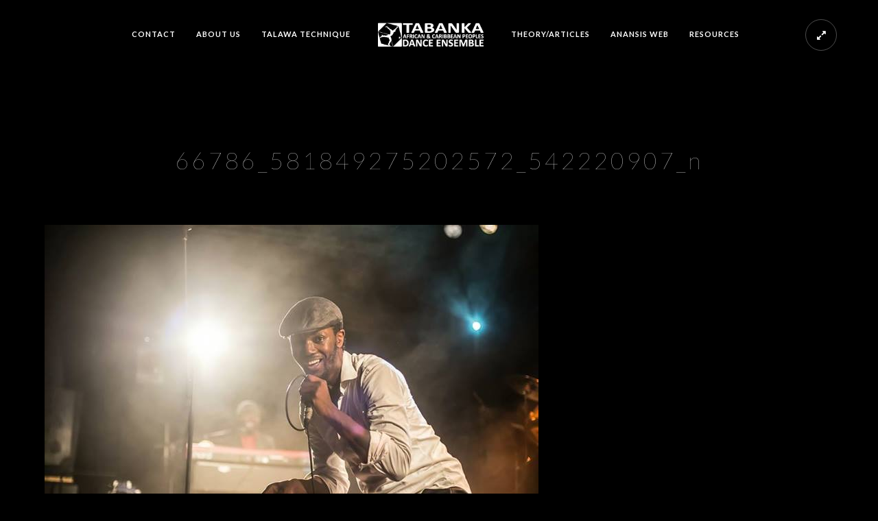

--- FILE ---
content_type: text/html; charset=UTF-8
request_url: https://tabankadance.com/baloji-the-wizard-of-congo/66786_581849275202572_542220907_n/
body_size: 13997
content:
<!doctype html>
<html lang="en-US">
<head>
	<meta http-equiv="Content-Type" content="text/html; charset=UTF-8" />
	<meta name="viewport" content="width=device-width, initial-scale=1, maximum-scale=1" />
	<link rel="profile" href="https://gmpg.org/xfn/11" />
	<link rel="pingback" href="https://tabankadance.com/web/xmlrpc.php" />
	<meta name='robots' content='index, follow, max-image-preview:large, max-snippet:-1, max-video-preview:-1' />

	<!-- This site is optimized with the Yoast SEO plugin v26.7 - https://yoast.com/wordpress/plugins/seo/ -->
	<title>66786_581849275202572_542220907_n - Tabanka Dance Ensemble</title>
	<link rel="canonical" href="https://tabankadance.com/baloji-the-wizard-of-congo/66786_581849275202572_542220907_n/" />
	<meta property="og:locale" content="en_US" />
	<meta property="og:type" content="article" />
	<meta property="og:title" content="66786_581849275202572_542220907_n - Tabanka Dance Ensemble" />
	<meta property="og:url" content="https://tabankadance.com/baloji-the-wizard-of-congo/66786_581849275202572_542220907_n/" />
	<meta property="og:site_name" content="Tabanka Dance Ensemble" />
	<meta property="og:image" content="https://tabankadance.com/baloji-the-wizard-of-congo/66786_581849275202572_542220907_n" />
	<meta property="og:image:width" content="720" />
	<meta property="og:image:height" content="479" />
	<meta property="og:image:type" content="image/jpeg" />
	<script type="application/ld+json" class="yoast-schema-graph">{"@context":"https://schema.org","@graph":[{"@type":"WebPage","@id":"https://tabankadance.com/baloji-the-wizard-of-congo/66786_581849275202572_542220907_n/","url":"https://tabankadance.com/baloji-the-wizard-of-congo/66786_581849275202572_542220907_n/","name":"66786_581849275202572_542220907_n - Tabanka Dance Ensemble","isPartOf":{"@id":"https://tabankadance.com/#website"},"primaryImageOfPage":{"@id":"https://tabankadance.com/baloji-the-wizard-of-congo/66786_581849275202572_542220907_n/#primaryimage"},"image":{"@id":"https://tabankadance.com/baloji-the-wizard-of-congo/66786_581849275202572_542220907_n/#primaryimage"},"thumbnailUrl":"https://tabankadance.com/web/wp-content/uploads/2013/11/66786_581849275202572_542220907_n.jpg","datePublished":"2013-11-04T09:12:50+00:00","breadcrumb":{"@id":"https://tabankadance.com/baloji-the-wizard-of-congo/66786_581849275202572_542220907_n/#breadcrumb"},"inLanguage":"en-US","potentialAction":[{"@type":"ReadAction","target":["https://tabankadance.com/baloji-the-wizard-of-congo/66786_581849275202572_542220907_n/"]}]},{"@type":"ImageObject","inLanguage":"en-US","@id":"https://tabankadance.com/baloji-the-wizard-of-congo/66786_581849275202572_542220907_n/#primaryimage","url":"https://tabankadance.com/web/wp-content/uploads/2013/11/66786_581849275202572_542220907_n.jpg","contentUrl":"https://tabankadance.com/web/wp-content/uploads/2013/11/66786_581849275202572_542220907_n.jpg","width":720,"height":479},{"@type":"BreadcrumbList","@id":"https://tabankadance.com/baloji-the-wizard-of-congo/66786_581849275202572_542220907_n/#breadcrumb","itemListElement":[{"@type":"ListItem","position":1,"name":"Baloji &#8211; The Wizard of Congo","item":"https://tabankadance.com/baloji-the-wizard-of-congo/"},{"@type":"ListItem","position":2,"name":"66786_581849275202572_542220907_n"}]},{"@type":"WebSite","@id":"https://tabankadance.com/#website","url":"https://tabankadance.com/","name":"Tabanka Dance Ensemble","description":"Ancient Power - Modern Use","potentialAction":[{"@type":"SearchAction","target":{"@type":"EntryPoint","urlTemplate":"https://tabankadance.com/?s={search_term_string}"},"query-input":{"@type":"PropertyValueSpecification","valueRequired":true,"valueName":"search_term_string"}}],"inLanguage":"en-US"}]}</script>
	<!-- / Yoast SEO plugin. -->


<link rel='dns-prefetch' href='//fonts.googleapis.com' />
<link href='https://fonts.gstatic.com' crossorigin rel='preconnect' />
<link rel="alternate" type="application/rss+xml" title="Tabanka Dance Ensemble &raquo; Feed" href="https://tabankadance.com/feed/" />
<link rel="alternate" type="application/rss+xml" title="Tabanka Dance Ensemble &raquo; Comments Feed" href="https://tabankadance.com/comments/feed/" />
<link rel="alternate" type="text/calendar" title="Tabanka Dance Ensemble &raquo; iCal Feed" href="https://tabankadance.com/events/?ical=1" />
<link rel="alternate" title="oEmbed (JSON)" type="application/json+oembed" href="https://tabankadance.com/wp-json/oembed/1.0/embed?url=https%3A%2F%2Ftabankadance.com%2Fbaloji-the-wizard-of-congo%2F66786_581849275202572_542220907_n%2F" />
<link rel="alternate" title="oEmbed (XML)" type="text/xml+oembed" href="https://tabankadance.com/wp-json/oembed/1.0/embed?url=https%3A%2F%2Ftabankadance.com%2Fbaloji-the-wizard-of-congo%2F66786_581849275202572_542220907_n%2F&#038;format=xml" />
		<!-- This site uses the Google Analytics by MonsterInsights plugin v9.11.1 - Using Analytics tracking - https://www.monsterinsights.com/ -->
							<script src="//www.googletagmanager.com/gtag/js?id=G-6V0BJNS56T"  data-cfasync="false" data-wpfc-render="false" type="text/javascript" async></script>
			<script data-cfasync="false" data-wpfc-render="false" type="text/javascript">
				var mi_version = '9.11.1';
				var mi_track_user = true;
				var mi_no_track_reason = '';
								var MonsterInsightsDefaultLocations = {"page_location":"https:\/\/tabankadance.com\/baloji-the-wizard-of-congo\/66786_581849275202572_542220907_n\/"};
								if ( typeof MonsterInsightsPrivacyGuardFilter === 'function' ) {
					var MonsterInsightsLocations = (typeof MonsterInsightsExcludeQuery === 'object') ? MonsterInsightsPrivacyGuardFilter( MonsterInsightsExcludeQuery ) : MonsterInsightsPrivacyGuardFilter( MonsterInsightsDefaultLocations );
				} else {
					var MonsterInsightsLocations = (typeof MonsterInsightsExcludeQuery === 'object') ? MonsterInsightsExcludeQuery : MonsterInsightsDefaultLocations;
				}

								var disableStrs = [
										'ga-disable-G-6V0BJNS56T',
									];

				/* Function to detect opted out users */
				function __gtagTrackerIsOptedOut() {
					for (var index = 0; index < disableStrs.length; index++) {
						if (document.cookie.indexOf(disableStrs[index] + '=true') > -1) {
							return true;
						}
					}

					return false;
				}

				/* Disable tracking if the opt-out cookie exists. */
				if (__gtagTrackerIsOptedOut()) {
					for (var index = 0; index < disableStrs.length; index++) {
						window[disableStrs[index]] = true;
					}
				}

				/* Opt-out function */
				function __gtagTrackerOptout() {
					for (var index = 0; index < disableStrs.length; index++) {
						document.cookie = disableStrs[index] + '=true; expires=Thu, 31 Dec 2099 23:59:59 UTC; path=/';
						window[disableStrs[index]] = true;
					}
				}

				if ('undefined' === typeof gaOptout) {
					function gaOptout() {
						__gtagTrackerOptout();
					}
				}
								window.dataLayer = window.dataLayer || [];

				window.MonsterInsightsDualTracker = {
					helpers: {},
					trackers: {},
				};
				if (mi_track_user) {
					function __gtagDataLayer() {
						dataLayer.push(arguments);
					}

					function __gtagTracker(type, name, parameters) {
						if (!parameters) {
							parameters = {};
						}

						if (parameters.send_to) {
							__gtagDataLayer.apply(null, arguments);
							return;
						}

						if (type === 'event') {
														parameters.send_to = monsterinsights_frontend.v4_id;
							var hookName = name;
							if (typeof parameters['event_category'] !== 'undefined') {
								hookName = parameters['event_category'] + ':' + name;
							}

							if (typeof MonsterInsightsDualTracker.trackers[hookName] !== 'undefined') {
								MonsterInsightsDualTracker.trackers[hookName](parameters);
							} else {
								__gtagDataLayer('event', name, parameters);
							}
							
						} else {
							__gtagDataLayer.apply(null, arguments);
						}
					}

					__gtagTracker('js', new Date());
					__gtagTracker('set', {
						'developer_id.dZGIzZG': true,
											});
					if ( MonsterInsightsLocations.page_location ) {
						__gtagTracker('set', MonsterInsightsLocations);
					}
										__gtagTracker('config', 'G-6V0BJNS56T', {"forceSSL":"true"} );
										window.gtag = __gtagTracker;										(function () {
						/* https://developers.google.com/analytics/devguides/collection/analyticsjs/ */
						/* ga and __gaTracker compatibility shim. */
						var noopfn = function () {
							return null;
						};
						var newtracker = function () {
							return new Tracker();
						};
						var Tracker = function () {
							return null;
						};
						var p = Tracker.prototype;
						p.get = noopfn;
						p.set = noopfn;
						p.send = function () {
							var args = Array.prototype.slice.call(arguments);
							args.unshift('send');
							__gaTracker.apply(null, args);
						};
						var __gaTracker = function () {
							var len = arguments.length;
							if (len === 0) {
								return;
							}
							var f = arguments[len - 1];
							if (typeof f !== 'object' || f === null || typeof f.hitCallback !== 'function') {
								if ('send' === arguments[0]) {
									var hitConverted, hitObject = false, action;
									if ('event' === arguments[1]) {
										if ('undefined' !== typeof arguments[3]) {
											hitObject = {
												'eventAction': arguments[3],
												'eventCategory': arguments[2],
												'eventLabel': arguments[4],
												'value': arguments[5] ? arguments[5] : 1,
											}
										}
									}
									if ('pageview' === arguments[1]) {
										if ('undefined' !== typeof arguments[2]) {
											hitObject = {
												'eventAction': 'page_view',
												'page_path': arguments[2],
											}
										}
									}
									if (typeof arguments[2] === 'object') {
										hitObject = arguments[2];
									}
									if (typeof arguments[5] === 'object') {
										Object.assign(hitObject, arguments[5]);
									}
									if ('undefined' !== typeof arguments[1].hitType) {
										hitObject = arguments[1];
										if ('pageview' === hitObject.hitType) {
											hitObject.eventAction = 'page_view';
										}
									}
									if (hitObject) {
										action = 'timing' === arguments[1].hitType ? 'timing_complete' : hitObject.eventAction;
										hitConverted = mapArgs(hitObject);
										__gtagTracker('event', action, hitConverted);
									}
								}
								return;
							}

							function mapArgs(args) {
								var arg, hit = {};
								var gaMap = {
									'eventCategory': 'event_category',
									'eventAction': 'event_action',
									'eventLabel': 'event_label',
									'eventValue': 'event_value',
									'nonInteraction': 'non_interaction',
									'timingCategory': 'event_category',
									'timingVar': 'name',
									'timingValue': 'value',
									'timingLabel': 'event_label',
									'page': 'page_path',
									'location': 'page_location',
									'title': 'page_title',
									'referrer' : 'page_referrer',
								};
								for (arg in args) {
																		if (!(!args.hasOwnProperty(arg) || !gaMap.hasOwnProperty(arg))) {
										hit[gaMap[arg]] = args[arg];
									} else {
										hit[arg] = args[arg];
									}
								}
								return hit;
							}

							try {
								f.hitCallback();
							} catch (ex) {
							}
						};
						__gaTracker.create = newtracker;
						__gaTracker.getByName = newtracker;
						__gaTracker.getAll = function () {
							return [];
						};
						__gaTracker.remove = noopfn;
						__gaTracker.loaded = true;
						window['__gaTracker'] = __gaTracker;
					})();
									} else {
										console.log("");
					(function () {
						function __gtagTracker() {
							return null;
						}

						window['__gtagTracker'] = __gtagTracker;
						window['gtag'] = __gtagTracker;
					})();
									}
			</script>
							<!-- / Google Analytics by MonsterInsights -->
		<style id='wp-img-auto-sizes-contain-inline-css' type='text/css'>
img:is([sizes=auto i],[sizes^="auto," i]){contain-intrinsic-size:3000px 1500px}
/*# sourceURL=wp-img-auto-sizes-contain-inline-css */
</style>

<link rel='stylesheet' id='scap.flashblock-css' href='https://tabankadance.com/web/wp-content/plugins/compact-wp-audio-player/css/flashblock.css?ver=6.9' type='text/css' media='all' />
<link rel='stylesheet' id='scap.player-css' href='https://tabankadance.com/web/wp-content/plugins/compact-wp-audio-player/css/player.css?ver=6.9' type='text/css' media='all' />
<style id='wp-emoji-styles-inline-css' type='text/css'>

	img.wp-smiley, img.emoji {
		display: inline !important;
		border: none !important;
		box-shadow: none !important;
		height: 1em !important;
		width: 1em !important;
		margin: 0 0.07em !important;
		vertical-align: -0.1em !important;
		background: none !important;
		padding: 0 !important;
	}
/*# sourceURL=wp-emoji-styles-inline-css */
</style>
<link rel='stylesheet' id='wp-block-library-css' href='https://tabankadance.com/web/wp-includes/css/dist/block-library/style.min.css?ver=6.9' type='text/css' media='all' />
<style id='global-styles-inline-css' type='text/css'>
:root{--wp--preset--aspect-ratio--square: 1;--wp--preset--aspect-ratio--4-3: 4/3;--wp--preset--aspect-ratio--3-4: 3/4;--wp--preset--aspect-ratio--3-2: 3/2;--wp--preset--aspect-ratio--2-3: 2/3;--wp--preset--aspect-ratio--16-9: 16/9;--wp--preset--aspect-ratio--9-16: 9/16;--wp--preset--color--black: #000000;--wp--preset--color--cyan-bluish-gray: #abb8c3;--wp--preset--color--white: #ffffff;--wp--preset--color--pale-pink: #f78da7;--wp--preset--color--vivid-red: #cf2e2e;--wp--preset--color--luminous-vivid-orange: #ff6900;--wp--preset--color--luminous-vivid-amber: #fcb900;--wp--preset--color--light-green-cyan: #7bdcb5;--wp--preset--color--vivid-green-cyan: #00d084;--wp--preset--color--pale-cyan-blue: #8ed1fc;--wp--preset--color--vivid-cyan-blue: #0693e3;--wp--preset--color--vivid-purple: #9b51e0;--wp--preset--color--gray: #676767;--wp--preset--color--light-gray: #eeeeee;--wp--preset--color--dark-gray: #333333;--wp--preset--gradient--vivid-cyan-blue-to-vivid-purple: linear-gradient(135deg,rgb(6,147,227) 0%,rgb(155,81,224) 100%);--wp--preset--gradient--light-green-cyan-to-vivid-green-cyan: linear-gradient(135deg,rgb(122,220,180) 0%,rgb(0,208,130) 100%);--wp--preset--gradient--luminous-vivid-amber-to-luminous-vivid-orange: linear-gradient(135deg,rgb(252,185,0) 0%,rgb(255,105,0) 100%);--wp--preset--gradient--luminous-vivid-orange-to-vivid-red: linear-gradient(135deg,rgb(255,105,0) 0%,rgb(207,46,46) 100%);--wp--preset--gradient--very-light-gray-to-cyan-bluish-gray: linear-gradient(135deg,rgb(238,238,238) 0%,rgb(169,184,195) 100%);--wp--preset--gradient--cool-to-warm-spectrum: linear-gradient(135deg,rgb(74,234,220) 0%,rgb(151,120,209) 20%,rgb(207,42,186) 40%,rgb(238,44,130) 60%,rgb(251,105,98) 80%,rgb(254,248,76) 100%);--wp--preset--gradient--blush-light-purple: linear-gradient(135deg,rgb(255,206,236) 0%,rgb(152,150,240) 100%);--wp--preset--gradient--blush-bordeaux: linear-gradient(135deg,rgb(254,205,165) 0%,rgb(254,45,45) 50%,rgb(107,0,62) 100%);--wp--preset--gradient--luminous-dusk: linear-gradient(135deg,rgb(255,203,112) 0%,rgb(199,81,192) 50%,rgb(65,88,208) 100%);--wp--preset--gradient--pale-ocean: linear-gradient(135deg,rgb(255,245,203) 0%,rgb(182,227,212) 50%,rgb(51,167,181) 100%);--wp--preset--gradient--electric-grass: linear-gradient(135deg,rgb(202,248,128) 0%,rgb(113,206,126) 100%);--wp--preset--gradient--midnight: linear-gradient(135deg,rgb(2,3,129) 0%,rgb(40,116,252) 100%);--wp--preset--font-size--small: 13px;--wp--preset--font-size--medium: 20px;--wp--preset--font-size--large: 36px;--wp--preset--font-size--x-large: 42px;--wp--preset--spacing--20: 0.44rem;--wp--preset--spacing--30: 0.67rem;--wp--preset--spacing--40: 1rem;--wp--preset--spacing--50: 1.5rem;--wp--preset--spacing--60: 2.25rem;--wp--preset--spacing--70: 3.38rem;--wp--preset--spacing--80: 5.06rem;--wp--preset--shadow--natural: 6px 6px 9px rgba(0, 0, 0, 0.2);--wp--preset--shadow--deep: 12px 12px 50px rgba(0, 0, 0, 0.4);--wp--preset--shadow--sharp: 6px 6px 0px rgba(0, 0, 0, 0.2);--wp--preset--shadow--outlined: 6px 6px 0px -3px rgb(255, 255, 255), 6px 6px rgb(0, 0, 0);--wp--preset--shadow--crisp: 6px 6px 0px rgb(0, 0, 0);}:where(.is-layout-flex){gap: 0.5em;}:where(.is-layout-grid){gap: 0.5em;}body .is-layout-flex{display: flex;}.is-layout-flex{flex-wrap: wrap;align-items: center;}.is-layout-flex > :is(*, div){margin: 0;}body .is-layout-grid{display: grid;}.is-layout-grid > :is(*, div){margin: 0;}:where(.wp-block-columns.is-layout-flex){gap: 2em;}:where(.wp-block-columns.is-layout-grid){gap: 2em;}:where(.wp-block-post-template.is-layout-flex){gap: 1.25em;}:where(.wp-block-post-template.is-layout-grid){gap: 1.25em;}.has-black-color{color: var(--wp--preset--color--black) !important;}.has-cyan-bluish-gray-color{color: var(--wp--preset--color--cyan-bluish-gray) !important;}.has-white-color{color: var(--wp--preset--color--white) !important;}.has-pale-pink-color{color: var(--wp--preset--color--pale-pink) !important;}.has-vivid-red-color{color: var(--wp--preset--color--vivid-red) !important;}.has-luminous-vivid-orange-color{color: var(--wp--preset--color--luminous-vivid-orange) !important;}.has-luminous-vivid-amber-color{color: var(--wp--preset--color--luminous-vivid-amber) !important;}.has-light-green-cyan-color{color: var(--wp--preset--color--light-green-cyan) !important;}.has-vivid-green-cyan-color{color: var(--wp--preset--color--vivid-green-cyan) !important;}.has-pale-cyan-blue-color{color: var(--wp--preset--color--pale-cyan-blue) !important;}.has-vivid-cyan-blue-color{color: var(--wp--preset--color--vivid-cyan-blue) !important;}.has-vivid-purple-color{color: var(--wp--preset--color--vivid-purple) !important;}.has-black-background-color{background-color: var(--wp--preset--color--black) !important;}.has-cyan-bluish-gray-background-color{background-color: var(--wp--preset--color--cyan-bluish-gray) !important;}.has-white-background-color{background-color: var(--wp--preset--color--white) !important;}.has-pale-pink-background-color{background-color: var(--wp--preset--color--pale-pink) !important;}.has-vivid-red-background-color{background-color: var(--wp--preset--color--vivid-red) !important;}.has-luminous-vivid-orange-background-color{background-color: var(--wp--preset--color--luminous-vivid-orange) !important;}.has-luminous-vivid-amber-background-color{background-color: var(--wp--preset--color--luminous-vivid-amber) !important;}.has-light-green-cyan-background-color{background-color: var(--wp--preset--color--light-green-cyan) !important;}.has-vivid-green-cyan-background-color{background-color: var(--wp--preset--color--vivid-green-cyan) !important;}.has-pale-cyan-blue-background-color{background-color: var(--wp--preset--color--pale-cyan-blue) !important;}.has-vivid-cyan-blue-background-color{background-color: var(--wp--preset--color--vivid-cyan-blue) !important;}.has-vivid-purple-background-color{background-color: var(--wp--preset--color--vivid-purple) !important;}.has-black-border-color{border-color: var(--wp--preset--color--black) !important;}.has-cyan-bluish-gray-border-color{border-color: var(--wp--preset--color--cyan-bluish-gray) !important;}.has-white-border-color{border-color: var(--wp--preset--color--white) !important;}.has-pale-pink-border-color{border-color: var(--wp--preset--color--pale-pink) !important;}.has-vivid-red-border-color{border-color: var(--wp--preset--color--vivid-red) !important;}.has-luminous-vivid-orange-border-color{border-color: var(--wp--preset--color--luminous-vivid-orange) !important;}.has-luminous-vivid-amber-border-color{border-color: var(--wp--preset--color--luminous-vivid-amber) !important;}.has-light-green-cyan-border-color{border-color: var(--wp--preset--color--light-green-cyan) !important;}.has-vivid-green-cyan-border-color{border-color: var(--wp--preset--color--vivid-green-cyan) !important;}.has-pale-cyan-blue-border-color{border-color: var(--wp--preset--color--pale-cyan-blue) !important;}.has-vivid-cyan-blue-border-color{border-color: var(--wp--preset--color--vivid-cyan-blue) !important;}.has-vivid-purple-border-color{border-color: var(--wp--preset--color--vivid-purple) !important;}.has-vivid-cyan-blue-to-vivid-purple-gradient-background{background: var(--wp--preset--gradient--vivid-cyan-blue-to-vivid-purple) !important;}.has-light-green-cyan-to-vivid-green-cyan-gradient-background{background: var(--wp--preset--gradient--light-green-cyan-to-vivid-green-cyan) !important;}.has-luminous-vivid-amber-to-luminous-vivid-orange-gradient-background{background: var(--wp--preset--gradient--luminous-vivid-amber-to-luminous-vivid-orange) !important;}.has-luminous-vivid-orange-to-vivid-red-gradient-background{background: var(--wp--preset--gradient--luminous-vivid-orange-to-vivid-red) !important;}.has-very-light-gray-to-cyan-bluish-gray-gradient-background{background: var(--wp--preset--gradient--very-light-gray-to-cyan-bluish-gray) !important;}.has-cool-to-warm-spectrum-gradient-background{background: var(--wp--preset--gradient--cool-to-warm-spectrum) !important;}.has-blush-light-purple-gradient-background{background: var(--wp--preset--gradient--blush-light-purple) !important;}.has-blush-bordeaux-gradient-background{background: var(--wp--preset--gradient--blush-bordeaux) !important;}.has-luminous-dusk-gradient-background{background: var(--wp--preset--gradient--luminous-dusk) !important;}.has-pale-ocean-gradient-background{background: var(--wp--preset--gradient--pale-ocean) !important;}.has-electric-grass-gradient-background{background: var(--wp--preset--gradient--electric-grass) !important;}.has-midnight-gradient-background{background: var(--wp--preset--gradient--midnight) !important;}.has-small-font-size{font-size: var(--wp--preset--font-size--small) !important;}.has-medium-font-size{font-size: var(--wp--preset--font-size--medium) !important;}.has-large-font-size{font-size: var(--wp--preset--font-size--large) !important;}.has-x-large-font-size{font-size: var(--wp--preset--font-size--x-large) !important;}
/*# sourceURL=global-styles-inline-css */
</style>

<style id='classic-theme-styles-inline-css' type='text/css'>
/*! This file is auto-generated */
.wp-block-button__link{color:#fff;background-color:#32373c;border-radius:9999px;box-shadow:none;text-decoration:none;padding:calc(.667em + 2px) calc(1.333em + 2px);font-size:1.125em}.wp-block-file__button{background:#32373c;color:#fff;text-decoration:none}
/*# sourceURL=/wp-includes/css/classic-themes.min.css */
</style>
<link rel='stylesheet' id='mpp_gutenberg-css' href='https://tabankadance.com/web/wp-content/plugins/profile-builder/add-ons-free/user-profile-picture/dist/blocks.style.build.css?ver=2.6.0' type='text/css' media='all' />
<link rel='stylesheet' id='parent-style-css' href='https://tabankadance.com/web/wp-content/themes/kinetika/style.css?ver=6.9' type='text/css' media='all' />
<link rel='stylesheet' id='MainStyle-css' href='https://tabankadance.com/web/wp-content/themes/tabanka5/style.css?ver=1.0' type='text/css' media='all' />
<link rel='stylesheet' id='verticalmenuCSS-css' href='https://tabankadance.com/web/wp-content/themes/kinetika/css/verticalmenu.css?ver=6.9' type='text/css' media='screen' />
<link rel='stylesheet' id='videoJSCSS-css' href='https://tabankadance.com/web/wp-content/themes/kinetika/js/videojs/video-js.css?ver=6.9' type='text/css' media='screen' />
<link rel='stylesheet' id='owlcarousel_css-css' href='https://tabankadance.com/web/wp-content/themes/kinetika/css/owlcarousel/owl.carousel.css?ver=6.9' type='text/css' media='screen' />
<link rel='stylesheet' id='magnific_lightbox-css' href='https://tabankadance.com/web/wp-content/themes/kinetika/css/magnific/magnific-popup.css?ver=6.9' type='text/css' media='screen' />
<link rel='stylesheet' id='Animations-css' href='https://tabankadance.com/web/wp-content/themes/kinetika/css/animations.css?ver=6.9' type='text/css' media='screen' />
<link rel='stylesheet' id='fontAwesome-css' href='https://tabankadance.com/web/wp-content/themes/kinetika/css/fonts/font-awesome/css/font-awesome.min.css?ver=6.9' type='text/css' media='screen' />
<link rel='stylesheet' id='etFonts-css' href='https://tabankadance.com/web/wp-content/themes/kinetika/css/fonts/et-fonts/et-fonts.css?ver=6.9' type='text/css' media='screen' />
<link rel='stylesheet' id='featherFonts-css' href='https://tabankadance.com/web/wp-content/themes/kinetika/css/fonts/feather-webfont/feather.css?ver=6.9' type='text/css' media='screen' />
<link rel='stylesheet' id='lineFonts-css' href='https://tabankadance.com/web/wp-content/themes/kinetika/css/fonts/fontello/css/fontello.css?ver=6.9' type='text/css' media='screen' />
<link rel='stylesheet' id='simepleLineFont-css' href='https://tabankadance.com/web/wp-content/themes/kinetika/css/fonts/simple-line-icons/simple-line-icons.css?ver=6.9' type='text/css' media='screen' />
<link rel='stylesheet' id='css_jplayer-css' href='https://tabankadance.com/web/wp-content/themes/kinetika/css/html5player/jplayer.dark.css?ver=6.9' type='text/css' media='screen' />
<link rel='stylesheet' id='mtheme-ie-css' href='https://tabankadance.com/web/wp-content/themes/kinetika/css/ie.css?ver=6.9' type='text/css' media='all' />
<link rel='stylesheet' id='kinetika-fonts-css' href='//fonts.googleapis.com/css?family=Lato%3A100%2C100i%2C300%2C300i%2C400%2C400i%2C700%2C700i%2C900%2C900i%7CCrimson%2BText%3A400%2C400italic%2C600%2C600italic%2C700%2C700italic%7CPT+Mono&#038;ver=1.0.0' type='text/css' media='all' />
<link rel='stylesheet' id='ResponsiveCSS-css' href='https://tabankadance.com/web/wp-content/themes/kinetika/css/responsive.css?ver=6.9' type='text/css' media='screen' />
<style id='ResponsiveCSS-inline-css' type='text/css'>
.pace,.theme-is-dark .pace { background-image: url(https://tabankadance.com/web/wp-content/uploads/2017/03/tabanka-2352x1-1.png); }.logo img { width: 154px; }.stickymenu-zone.sticky-menu-activate .logo img { height:auto; width: 154px; }.logo img { top: 28px; }.vertical-logoimage { width: 300px; }.container-wrapper { background: rgba(,0.85); }
	@media only screen and (max-width: 1024px) {
		
	}
	@media only screen and (min-width: 768px) and (max-width: 959px) {
		
	}
	@media only screen and (max-width: 767px) {
		
	}
	@media only screen and (min-width: 480px) and (max-width: 767px) {
		
	}
/*# sourceURL=ResponsiveCSS-inline-css */
</style>
<link rel='stylesheet' id='wp-pagenavi-css' href='https://tabankadance.com/web/wp-content/plugins/wp-pagenavi/pagenavi-css.css?ver=2.70' type='text/css' media='all' />
<link rel='stylesheet' id='tablepress-default-css' href='https://tabankadance.com/web/wp-content/plugins/tablepress/css/build/default.css?ver=3.2.6' type='text/css' media='all' />
<link rel='stylesheet' id='tablepress-responsive-tables-css' href='https://tabankadance.com/web/wp-content/plugins/tablepress-responsive-tables/css/tablepress-responsive.min.css?ver=1.8' type='text/css' media='all' />
<link rel='stylesheet' id='wppb_stylesheet-css' href='https://tabankadance.com/web/wp-content/plugins/profile-builder/assets/css/style-front-end.css?ver=3.15.2' type='text/css' media='all' />
<script type="text/javascript" src="https://tabankadance.com/web/wp-content/plugins/compact-wp-audio-player/js/soundmanager2-nodebug-jsmin.js?ver=6.9" id="scap.soundmanager2-js"></script>
<script type="text/javascript" src="https://tabankadance.com/web/wp-content/plugins/google-analytics-for-wordpress/assets/js/frontend-gtag.min.js?ver=9.11.1" id="monsterinsights-frontend-script-js" async="async" data-wp-strategy="async"></script>
<script data-cfasync="false" data-wpfc-render="false" type="text/javascript" id='monsterinsights-frontend-script-js-extra'>/* <![CDATA[ */
var monsterinsights_frontend = {"js_events_tracking":"true","download_extensions":"doc,pdf,ppt,zip,xls,docx,pptx,xlsx","inbound_paths":"[]","home_url":"https:\/\/tabankadance.com","hash_tracking":"false","v4_id":"G-6V0BJNS56T"};/* ]]> */
</script>
<script type="text/javascript" src="https://tabankadance.com/web/wp-includes/js/jquery/jquery.min.js?ver=3.7.1" id="jquery-core-js"></script>
<script type="text/javascript" src="https://tabankadance.com/web/wp-includes/js/jquery/jquery-migrate.min.js?ver=3.4.1" id="jquery-migrate-js"></script>
<script type="text/javascript" id="jquery-js-after">
/* <![CDATA[ */
var ajax_var={"url":"https:\/\/tabankadance.com\/web\/wp-admin\/admin-ajax.php","nonce":"edc421bd4f"};
//# sourceURL=jquery-js-after
/* ]]> */
</script>
<script type="text/javascript" src="https://tabankadance.com/web/wp-content/themes/kinetika/js/pace.min.js" id="Pace-js"></script>
<link rel="https://api.w.org/" href="https://tabankadance.com/wp-json/" /><link rel="alternate" title="JSON" type="application/json" href="https://tabankadance.com/wp-json/wp/v2/media/720" /><link rel="EditURI" type="application/rsd+xml" title="RSD" href="https://tabankadance.com/web/xmlrpc.php?rsd" />
<link rel='shortlink' href='https://tabankadance.com/?p=720' />
<meta name="tec-api-version" content="v1"><meta name="tec-api-origin" content="https://tabankadance.com"><link rel="alternate" href="https://tabankadance.com/wp-json/tribe/events/v1/" /><script type="text/javascript">
var mtheme_uri="https://tabankadance.com/web/wp-content/themes/kinetika";
</script>
<link rel="icon" href="https://tabankadance.com/web/wp-content/uploads/2012/08/cropped-logo-32x32.jpg" sizes="32x32" />
<link rel="icon" href="https://tabankadance.com/web/wp-content/uploads/2012/08/cropped-logo-192x192.jpg" sizes="192x192" />
<link rel="apple-touch-icon" href="https://tabankadance.com/web/wp-content/uploads/2012/08/cropped-logo-180x180.jpg" />
<meta name="msapplication-TileImage" content="https://tabankadance.com/web/wp-content/uploads/2012/08/cropped-logo-270x270.jpg" />
		<style type="text/css" id="wp-custom-css">
			.events-archive .title-container.clearfix {
    display: none;
}

html #tribe-events-content .tribe-events-calendar td,
html #tribe-events-content .tribe-events-calendar td a {
    color: #fff;
}		</style>
		</head>
<body class="attachment wp-singular attachment-template-default single single-attachment postid-720 attachmentid-720 attachment-jpeg wp-theme-kinetika wp-child-theme-tabanka5 tribe-no-js theme-is-dark middle-logo page-is-not-fullscreen no-title-background theme-fullwidth body-dashboard-push footer-is-on">
<div class="preloader-cover-screen"></div><div class="responsive-menu-wrap">
	<span class="mobile-menu-icon"><i class="mobile-menu-icon-toggle feather-icon-menu"></i></span>
	<div class="mobile-menu-toggle">
				<div class="logo-mobile">
						<a href="https://tabankadance.com/"><img class="logoimage" src="https://tabankadance.com/web/wp-content/uploads/2017/03/tabanka-2352x1-1.png" alt="logo" /></a>				</div>
	</div>
</div>
<div class="responsive-mobile-menu">
		<div class="mobile-wpml-lang-selector-wrap">
			</div>
		<div class="mobile-social-header">				
	<div class="footer-column"></div>	</div>
	<form method="get" id="mobile-searchform" action="https://tabankadance.com/">
<input type="text" value="" name="s" id="ms" class="right" />
<button id="mobile-searchbutton" title="Search" type="submit"><i class="feather-icon-search"></i></button>
</form>	<nav>
	<ul id="menu-meny" class="mtree"><li id="menu-item-1867" class="menu-item menu-item-type-post_type menu-item-object-page menu-item-1867"><a href="https://tabankadance.com/gg/">CONTACT</a></li>
<li id="menu-item-1970" class="menu-item menu-item-type-custom menu-item-object-custom menu-item-has-children menu-item-1970"><a href="#">ABOUT US</a>
<ul class="sub-menu">
	<li id="menu-item-1895" class="menu-item menu-item-type-post_type menu-item-object-page menu-item-1895"><a href="https://tabankadance.com/about-us-2/">About Us</a></li>
	<li id="menu-item-1888" class="menu-item menu-item-type-post_type menu-item-object-page menu-item-1888"><a href="https://tabankadance.com/meet-the-ensemble/">The Dancers</a></li>
	<li id="menu-item-2672" class="menu-item menu-item-type-post_type menu-item-object-page menu-item-2672"><a href="https://tabankadance.com/the-artistic-director/">The Artistic Director</a></li>
</ul>
</li>
<li id="menu-item-1972" class="menu-item menu-item-type-custom menu-item-object-custom menu-item-has-children menu-item-1972"><a href="https://talawatechnique.com">TALAWA TECHNIQUE</a>
<ul class="sub-menu">
	<li id="menu-item-1072" class="menu-item menu-item-type-post_type menu-item-object-page menu-item-1072"><a href="https://tabankadance.com/talawa-technique-2/">ABOUT THE TALAWA TECHNIQUE</a></li>
</ul>
</li>
<li id="menu-item-2530" class="menu-item menu-item-type-custom menu-item-object-custom menu-item-has-children menu-item-2530"><a href="http://www.tabankadance.com">THEORY/ARTICLES</a>
<ul class="sub-menu">
	<li id="menu-item-2977" class="menu-item menu-item-type-post_type menu-item-object-page menu-item-2977"><a href="https://tabankadance.com/glossary-of-unique-and-contextual-terms/">GLOSSARY OF UNIQUE AND CONTEXTUAL TERMS</a></li>
	<li id="menu-item-2984" class="menu-item menu-item-type-post_type menu-item-object-page menu-item-2984"><a href="https://tabankadance.com/the-octopus-principle-in-the-talawa-technique/">The Octopus Principle in the Talawa Technique™</a></li>
	<li id="menu-item-2476" class="menu-item menu-item-type-post_type menu-item-object-page menu-item-2476"><a href="https://tabankadance.com/the-greeting-and-opening-class/">THE GREETING AND OPENING CLASS</a></li>
	<li id="menu-item-2479" class="menu-item menu-item-type-post_type menu-item-object-page menu-item-2479"><a href="https://tabankadance.com/rhythmokinetic-prosody-and-rhythmokinetic-prosodic-sounding/">Pedagogical tool: Rhythmokinetic Prosody and Rhythmokinetic Prosodic Sounding</a></li>
	<li id="menu-item-2526" class="menu-item menu-item-type-post_type menu-item-object-page menu-item-2526"><a href="https://tabankadance.com/africana-dance-common-aesthetic-threads-and-functions/">AFRICANA DANCE COMMON AESTHETIC THREADS AND FUNCTIONS</a></li>
	<li id="menu-item-2087" class="menu-item menu-item-type-post_type menu-item-object-page menu-item-2087"><a href="https://tabankadance.com/categorisations-used-in-studying-indiginous-dance-through-the-talawa-technque/">CATEGORISATIONS USED IN STUDYING INDIGENOUS DANCE THROUGH THE TALAWA TECHNQUE</a></li>
	<li id="menu-item-2062" class="menu-item menu-item-type-post_type menu-item-object-page menu-item-has-children menu-item-2062"><a href="https://tabankadance.com/talawa-technique-rhythmic-concepts-unpacked/">TALAWA TECHNIQUE- RHYTHMIC CONCEPTS UNPACKED</a>
	<ul class="sub-menu">
		<li id="menu-item-2078" class="menu-item menu-item-type-post_type menu-item-object-page menu-item-2078"><a href="https://tabankadance.com/talawa-technique-rhythmic-concepts-unpacked/">RHYTHMIC CONCEPTS UNPACKED</a></li>
		<li id="menu-item-2074" class="menu-item menu-item-type-post_type menu-item-object-page menu-item-2074"><a href="https://tabankadance.com/musical-rhythm-concepts/">MUSICAL RHYTHM CONCEPTS</a></li>
		<li id="menu-item-2073" class="menu-item menu-item-type-post_type menu-item-object-page menu-item-2073"><a href="https://tabankadance.com/visual-rhythm/">VISUAL REPRESENTATION OF RHYTHM</a></li>
		<li id="menu-item-2076" class="menu-item menu-item-type-post_type menu-item-object-page menu-item-2076"><a href="https://tabankadance.com/rhythm-physics-and-rhythm-reception/">RHYTHM PHYSICS AND RHYTHM RECEPTION</a></li>
		<li id="menu-item-2075" class="menu-item menu-item-type-post_type menu-item-object-page menu-item-2075"><a href="https://tabankadance.com/the-technologies-of-body-space/">THE TECHNOLOGIES OF BODY &#038; SPACE.</a></li>
	</ul>
</li>
	<li id="menu-item-2577" class="menu-item menu-item-type-post_type menu-item-object-page menu-item-2577"><a href="https://tabankadance.com/fulljoyment-praxis/">FULLJOYMENT PRAXIS</a></li>
	<li id="menu-item-2529" class="menu-item menu-item-type-post_type menu-item-object-page menu-item-2529"><a href="https://tabankadance.com/the-circle-and-wining-in-the-caribbean-and-african-diaspora-an-embodied-exploration/">The Circle and Wining in the Caribbean and African Diaspora: An Embodied Exploration</a></li>
	<li id="menu-item-924" class="menu-item menu-item-type-post_type menu-item-object-page menu-item-924"><a href="https://tabankadance.com/caribbean-dance-index/">Caribbean Dance Index</a></li>
	<li id="menu-item-2376" class="menu-item menu-item-type-post_type menu-item-object-page menu-item-2376"><a href="https://tabankadance.com/limbo/">LIMBO DANCE INFO</a></li>
</ul>
</li>
<li id="menu-item-2351" class="menu-item menu-item-type-post_type menu-item-object-page menu-item-has-children menu-item-2351"><a href="https://tabankadance.com/anansis-web/">ANANSIS WEB</a>
<ul class="sub-menu">
	<li id="menu-item-2976" class="menu-item menu-item-type-post_type menu-item-object-page menu-item-2976"><a href="https://tabankadance.com/glossary-of-unique-and-contextual-terms/">GLOSSARY OF UNIQUE AND CONTEXTUAL TERMS</a></li>
</ul>
</li>
<li id="menu-item-1971" class="menu-item menu-item-type-custom menu-item-object-custom menu-item-has-children menu-item-1971"><a href="#">RESOURCES</a>
<ul class="sub-menu">
	<li id="menu-item-2089" class="menu-item menu-item-type-custom menu-item-object-custom menu-item-has-children menu-item-2089"><a href="http://www.tabankadance.com">TABANKA TEAM</a>
	<ul class="sub-menu">
		<li id="menu-item-888" class="menu-item menu-item-type-post_type menu-item-object-page menu-item-888"><a href="https://tabankadance.com/resources/work/">TALAWA CORE &#038; ESSENTIALS</a></li>
		<li id="menu-item-1414" class="menu-item menu-item-type-post_type menu-item-object-page menu-item-1414"><a href="https://tabankadance.com/class-workshop-reportform/">Class &#038; Workshop Reportform</a></li>
		<li id="menu-item-1152" class="menu-item menu-item-type-post_type menu-item-object-page menu-item-1152"><a href="https://tabankadance.com/upper-body-workout/">Upper Body Workout</a></li>
		<li id="menu-item-1166" class="menu-item menu-item-type-post_type menu-item-object-page menu-item-1166"><a href="https://tabankadance.com/lower-body-workout/">Lower Body Workout</a></li>
		<li id="menu-item-1583" class="menu-item menu-item-type-post_type menu-item-object-page menu-item-1583"><a href="https://tabankadance.com/tilstedelister/">Tilstedelister</a></li>
		<li id="menu-item-2284" class="menu-item menu-item-type-post_type menu-item-object-page menu-item-2284"><a href="https://tabankadance.com/performance-registration-form/">PERFORMANCE REGISTRATION FORM</a></li>
		<li id="menu-item-2136" class="menu-item menu-item-type-post_type menu-item-object-page menu-item-2136"><a href="https://tabankadance.com/innstuderings-rapport/">INNSTUDERINGS RAPPORT</a></li>
	</ul>
</li>
	<li id="menu-item-1182" class="menu-item menu-item-type-post_type menu-item-object-page menu-item-1182"><a href="https://tabankadance.com/summer-intensive-questionaire/">WORKSHOP QUESTIONAIRE</a></li>
	<li id="menu-item-2088" class="menu-item menu-item-type-post_type menu-item-object-page menu-item-2088"><a href="https://tabankadance.com/categorisations-used-in-studying-indiginous-dance-through-the-talawa-technque/">CATEGORISATIONS USED IN STUDYING INDIGENOUS DANCE THROUGH THE TALAWA TECHNQUE</a></li>
</ul>
</li>
</ul>	</nav>
	<div class="cleafix"></div>
</div><div class="mtheme-fullscreen-toggle fullscreen-toggle-off"><i class="fa fa-expand"></i></div>	<div class="stickymenu-zone outer-wrap">
		<div class="outer-header-wrap clearfix">
			<nav>
				<div class="mainmenu-navigation">
						<div class="header-logo-section"><div class="logo"><a href="https://tabankadance.com/"><img class="logo-theme-main" src="https://tabankadance.com/web/wp-content/uploads/2017/03/tabanka-2352x1-1.png" alt="logo" /></a></div></div>								<div class="homemenu">
							<ul id="menu-meny-1" class="sf-menu mtheme-left-menu"><li class="menu-item menu-item-type-post_type menu-item-object-page menu-item-1867"><a href="https://tabankadance.com/gg/">CONTACT</a></li>
<li class="menu-item menu-item-type-custom menu-item-object-custom menu-item-has-children menu-item-1970"><a href="#">ABOUT US</a>
<ul class="sub-menu">
	<li class="menu-item menu-item-type-post_type menu-item-object-page menu-item-1895"><a href="https://tabankadance.com/about-us-2/">About Us</a></li>
	<li class="menu-item menu-item-type-post_type menu-item-object-page menu-item-1888"><a href="https://tabankadance.com/meet-the-ensemble/">The Dancers</a></li>
	<li class="menu-item menu-item-type-post_type menu-item-object-page menu-item-2672"><a href="https://tabankadance.com/the-artistic-director/">The Artistic Director</a></li>
</ul>
</li>
<li class="menu-item menu-item-type-custom menu-item-object-custom menu-item-has-children menu-item-1972"><a href="https://talawatechnique.com">TALAWA TECHNIQUE</a>
<ul class="sub-menu">
	<li class="menu-item menu-item-type-post_type menu-item-object-page menu-item-1072"><a href="https://tabankadance.com/talawa-technique-2/">ABOUT THE TALAWA TECHNIQUE</a></li>
</ul>
</li>
<li class="menu-item menu-item-type-custom menu-item-object-custom menu-item-has-children menu-item-2530"><a href="http://www.tabankadance.com">THEORY/ARTICLES</a>
<ul class="sub-menu">
	<li class="menu-item menu-item-type-post_type menu-item-object-page menu-item-2977"><a href="https://tabankadance.com/glossary-of-unique-and-contextual-terms/">GLOSSARY OF UNIQUE AND CONTEXTUAL TERMS</a></li>
	<li class="menu-item menu-item-type-post_type menu-item-object-page menu-item-2984"><a href="https://tabankadance.com/the-octopus-principle-in-the-talawa-technique/">The Octopus Principle in the Talawa Technique™</a></li>
	<li class="menu-item menu-item-type-post_type menu-item-object-page menu-item-2476"><a href="https://tabankadance.com/the-greeting-and-opening-class/">THE GREETING AND OPENING CLASS</a></li>
	<li class="menu-item menu-item-type-post_type menu-item-object-page menu-item-2479"><a href="https://tabankadance.com/rhythmokinetic-prosody-and-rhythmokinetic-prosodic-sounding/">Pedagogical tool: Rhythmokinetic Prosody and Rhythmokinetic Prosodic Sounding</a></li>
	<li class="menu-item menu-item-type-post_type menu-item-object-page menu-item-2526"><a href="https://tabankadance.com/africana-dance-common-aesthetic-threads-and-functions/">AFRICANA DANCE COMMON AESTHETIC THREADS AND FUNCTIONS</a></li>
	<li class="menu-item menu-item-type-post_type menu-item-object-page menu-item-2087"><a href="https://tabankadance.com/categorisations-used-in-studying-indiginous-dance-through-the-talawa-technque/">CATEGORISATIONS USED IN STUDYING INDIGENOUS DANCE THROUGH THE TALAWA TECHNQUE</a></li>
	<li class="menu-item menu-item-type-post_type menu-item-object-page menu-item-has-children menu-item-2062"><a href="https://tabankadance.com/talawa-technique-rhythmic-concepts-unpacked/">TALAWA TECHNIQUE- RHYTHMIC CONCEPTS UNPACKED</a>
	<ul class="sub-menu">
		<li class="menu-item menu-item-type-post_type menu-item-object-page menu-item-2078"><a href="https://tabankadance.com/talawa-technique-rhythmic-concepts-unpacked/">RHYTHMIC CONCEPTS UNPACKED</a></li>
		<li class="menu-item menu-item-type-post_type menu-item-object-page menu-item-2074"><a href="https://tabankadance.com/musical-rhythm-concepts/">MUSICAL RHYTHM CONCEPTS</a></li>
		<li class="menu-item menu-item-type-post_type menu-item-object-page menu-item-2073"><a href="https://tabankadance.com/visual-rhythm/">VISUAL REPRESENTATION OF RHYTHM</a></li>
		<li class="menu-item menu-item-type-post_type menu-item-object-page menu-item-2076"><a href="https://tabankadance.com/rhythm-physics-and-rhythm-reception/">RHYTHM PHYSICS AND RHYTHM RECEPTION</a></li>
		<li class="menu-item menu-item-type-post_type menu-item-object-page menu-item-2075"><a href="https://tabankadance.com/the-technologies-of-body-space/">THE TECHNOLOGIES OF BODY &#038; SPACE.</a></li>
	</ul>
</li>
	<li class="menu-item menu-item-type-post_type menu-item-object-page menu-item-2577"><a href="https://tabankadance.com/fulljoyment-praxis/">FULLJOYMENT PRAXIS</a></li>
	<li class="menu-item menu-item-type-post_type menu-item-object-page menu-item-2529"><a href="https://tabankadance.com/the-circle-and-wining-in-the-caribbean-and-african-diaspora-an-embodied-exploration/">The Circle and Wining in the Caribbean and African Diaspora: An Embodied Exploration</a></li>
	<li class="menu-item menu-item-type-post_type menu-item-object-page menu-item-924"><a href="https://tabankadance.com/caribbean-dance-index/">Caribbean Dance Index</a></li>
	<li class="menu-item menu-item-type-post_type menu-item-object-page menu-item-2376"><a href="https://tabankadance.com/limbo/">LIMBO DANCE INFO</a></li>
</ul>
</li>
<li class="menu-item menu-item-type-post_type menu-item-object-page menu-item-has-children menu-item-2351"><a href="https://tabankadance.com/anansis-web/">ANANSIS WEB</a>
<ul class="sub-menu">
	<li class="menu-item menu-item-type-post_type menu-item-object-page menu-item-2976"><a href="https://tabankadance.com/glossary-of-unique-and-contextual-terms/">GLOSSARY OF UNIQUE AND CONTEXTUAL TERMS</a></li>
</ul>
</li>
<li class="menu-item menu-item-type-custom menu-item-object-custom menu-item-has-children menu-item-1971"><a href="#">RESOURCES</a>
<ul class="sub-menu">
	<li class="menu-item menu-item-type-custom menu-item-object-custom menu-item-has-children menu-item-2089"><a href="http://www.tabankadance.com">TABANKA TEAM</a>
	<ul class="sub-menu">
		<li class="menu-item menu-item-type-post_type menu-item-object-page menu-item-888"><a href="https://tabankadance.com/resources/work/">TALAWA CORE &#038; ESSENTIALS</a></li>
		<li class="menu-item menu-item-type-post_type menu-item-object-page menu-item-1414"><a href="https://tabankadance.com/class-workshop-reportform/">Class &#038; Workshop Reportform</a></li>
		<li class="menu-item menu-item-type-post_type menu-item-object-page menu-item-1152"><a href="https://tabankadance.com/upper-body-workout/">Upper Body Workout</a></li>
		<li class="menu-item menu-item-type-post_type menu-item-object-page menu-item-1166"><a href="https://tabankadance.com/lower-body-workout/">Lower Body Workout</a></li>
		<li class="menu-item menu-item-type-post_type menu-item-object-page menu-item-1583"><a href="https://tabankadance.com/tilstedelister/">Tilstedelister</a></li>
		<li class="menu-item menu-item-type-post_type menu-item-object-page menu-item-2284"><a href="https://tabankadance.com/performance-registration-form/">PERFORMANCE REGISTRATION FORM</a></li>
		<li class="menu-item menu-item-type-post_type menu-item-object-page menu-item-2136"><a href="https://tabankadance.com/innstuderings-rapport/">INNSTUDERINGS RAPPORT</a></li>
	</ul>
</li>
	<li class="menu-item menu-item-type-post_type menu-item-object-page menu-item-1182"><a href="https://tabankadance.com/summer-intensive-questionaire/">WORKSHOP QUESTIONAIRE</a></li>
	<li class="menu-item menu-item-type-post_type menu-item-object-page menu-item-2088"><a href="https://tabankadance.com/categorisations-used-in-studying-indiginous-dance-through-the-talawa-technque/">CATEGORISATIONS USED IN STUDYING INDIGENOUS DANCE THROUGH THE TALAWA TECHNQUE</a></li>
</ul>
</li>
</ul>							</div>
											</div>
			</nav>
		</div>
	</div>
		<div class="wpml-lang-selector-wrap">
			</div>
	<div id="home" class="container-wrapper container-fullwidth"><div class="title-container-outer-wrap">
	<div class="title-container-wrap">
	<div class="title-container clearfix">
						<div class="entry-title">
					<h1 class="entry-title">
										66786_581849275202572_542220907_n						</h1>
					</div>
			</div>
	</div>
</div><div class="container clearfix">				<div id="post-720" class="post-720 attachment type-attachment status-inherit hentry">
			<div class="entry-wrapper entry-content clearfix">
													<a data-lightbox="magnific-image-gallery" class="" title="66786_581849275202572_542220907_n" href="https://tabankadance.com/web/wp-content/uploads/2013/11/66786_581849275202572_542220907_n.jpg">								<img src="https://tabankadance.com/web/wp-content/uploads/2013/11/66786_581849275202572_542220907_n.jpg" alt="" />							</a>
													
						<div class="navigation">
							<div class="nav-previous">
														<span>&nbsp;</span>
							<a href='https://tabankadance.com/baloji-the-wizard-of-congo/1452333_581849435202556_343326772_n/'><i class="feather-icon-arrow-left"></i></a>							
							</div>
							<div class="nav-lightbox">
								<a data-lightbox="magnific-image-gallery" class="" title="66786_581849275202572_542220907_n" href="https://tabankadance.com/web/wp-content/uploads/2013/11/66786_581849275202572_542220907_n.jpg">									<i class="feather-icon-search"></i>								</a>
							</div>
							<div class="nav-next">
														<a href='https://tabankadance.com/baloji-the-wizard-of-congo/1391952_581849198535913_322081068_n/'><i class="feather-icon-arrow-right"></i></a>							</div>
						</div><!-- #nav-below -->
						
						<div class="entry-attachment">
																		</div><!-- .entry-attachment -->
			
						
		<div class="always-center">
				<ul class="portfolio-share">
<li class="share-this-fa-facebook"><a title="Share" target="_blank" href="https://www.facebook.com/sharer.php?u=https://tabankadance.com/baloji-the-wizard-of-congo/66786_581849275202572_542220907_n/&#038;t=66786_581849275202572_542220907_n"><i class="fa fa-facebook"></i></a></li><li class="share-this-fa-twitter"><a title="Share" target="_blank" href="https://twitter.com/home?status=66786_581849275202572_542220907_n+https://tabankadance.com/baloji-the-wizard-of-congo/66786_581849275202572_542220907_n/"><i class="fa fa-twitter"></i></a></li><li class="share-this-fa-linkedin"><a title="Share" target="_blank" href="http://linkedin.com/shareArticle?mini=true&#038;url=https://tabankadance.com/baloji-the-wizard-of-congo/66786_581849275202572_542220907_n/&#038;title=66786_581849275202572_542220907_n"><i class="fa fa-linkedin"></i></a></li><li class="share-this-fa-google-plus"><a title="Share" target="_blank" href="https://plus.google.com/share?url=https://tabankadance.com/baloji-the-wizard-of-congo/66786_581849275202572_542220907_n/"><i class="fa fa-google-plus"></i></a></li><li class="share-this-fa-reddit"><a title="Share" target="_blank" href="http://reddit.com/submit?url=https://tabankadance.com/baloji-the-wizard-of-congo/66786_581849275202572_542220907_n/&#038;title=66786_581849275202572_542220907_n"><i class="fa fa-reddit"></i></a></li><li class="share-this-fa-tumblr"><a title="Share" target="_blank" href="https://www.tumblr.com/share/link?url=https://tabankadance.com/baloji-the-wizard-of-congo/66786_581849275202572_542220907_n/&#038;name=66786_581849275202572_542220907_n&#038;description=66786_581849275202572_542220907_n"><i class="fa fa-tumblr"></i></a></li><li class="share-this-fa-pinterest"><a title="Share" target="_blank" href="https://pinterest.com/pin/create/bookmarklet/?media=https://tabankadance.com/web/wp-content/uploads/2013/11/66786_581849275202572_542220907_n.jpg&#038;url=https://tabankadance.com/baloji-the-wizard-of-congo/66786_581849275202572_542220907_n/&#038;is_video=false&#038;description=66786_581849275202572_542220907_n"><i class="fa fa-pinterest"></i></a></li><li class="share-this-fa-envelope"><a title="Share" target="_blank" href="/cdn-cgi/l/email-protection#[base64]"><i class="fa fa-envelope"></i></a></li><li class="share-indicate">Share</li>
</ul>		</div>
												<div class="clear"></div>			
					</div>
			</div>

<div class="contentclearfix clearfix"></div>
</div>
<footer>
<div id="goto-top" title="top of page"><i class="fa fa-chevron-up"></i></div>
<div id="copyright">Tabanka is in part funded by Akershus Fylkeskommune 
Copyright &copy; 2026</div></footer>
</div><script data-cfasync="false" src="/cdn-cgi/scripts/5c5dd728/cloudflare-static/email-decode.min.js"></script><script type="speculationrules">
{"prefetch":[{"source":"document","where":{"and":[{"href_matches":"/*"},{"not":{"href_matches":["/web/wp-*.php","/web/wp-admin/*","/web/wp-content/uploads/*","/web/wp-content/*","/web/wp-content/plugins/*","/web/wp-content/themes/tabanka5/*","/web/wp-content/themes/kinetika/*","/*\\?(.+)"]}},{"not":{"selector_matches":"a[rel~=\"nofollow\"]"}},{"not":{"selector_matches":".no-prefetch, .no-prefetch a"}}]},"eagerness":"conservative"}]}
</script>

<!-- WP Audio player plugin v1.9.15 - https://www.tipsandtricks-hq.com/wordpress-audio-music-player-plugin-4556/ -->
    <script type="text/javascript">
        soundManager.useFlashBlock = true; // optional - if used, required flashblock.css
        soundManager.url = 'https://tabankadance.com/web/wp-content/plugins/compact-wp-audio-player/swf/soundmanager2.swf';
        function play_mp3(flg, ids, mp3url, volume, loops)
        {
            //Check the file URL parameter value
            var pieces = mp3url.split("|");
            if (pieces.length > 1) {//We have got an .ogg file too
                mp3file = pieces[0];
                oggfile = pieces[1];
                //set the file URL to be an array with the mp3 and ogg file
                mp3url = new Array(mp3file, oggfile);
            }

            soundManager.createSound({
                id: 'btnplay_' + ids,
                volume: volume,
                url: mp3url
            });

            if (flg == 'play') {
    stop_all_tracks();                soundManager.play('btnplay_' + ids, {
                    onfinish: function() {
                        if (loops == 'true') {
                            loopSound('btnplay_' + ids);
                        }
                        else {
                            document.getElementById('btnplay_' + ids).style.display = 'inline';
                            document.getElementById('btnstop_' + ids).style.display = 'none';
                        }
                    }
                });
            }
            else if (flg == 'stop') {
    //soundManager.stop('btnplay_'+ids);
                soundManager.pause('btnplay_' + ids);
            }
        }
        function show_hide(flag, ids)
        {
            if (flag == 'play') {
                document.getElementById('btnplay_' + ids).style.display = 'none';
                document.getElementById('btnstop_' + ids).style.display = 'inline';
            }
            else if (flag == 'stop') {
                document.getElementById('btnplay_' + ids).style.display = 'inline';
                document.getElementById('btnstop_' + ids).style.display = 'none';
            }
        }
        function loopSound(soundID)
        {
            window.setTimeout(function() {
                soundManager.play(soundID, {onfinish: function() {
                        loopSound(soundID);
                    }});
            }, 1);
        }
        function stop_all_tracks()
        {
            soundManager.stopAll();
            var inputs = document.getElementsByTagName("input");
            for (var i = 0; i < inputs.length; i++) {
                if (inputs[i].id.indexOf("btnplay_") == 0) {
                    inputs[i].style.display = 'inline';//Toggle the play button
                }
                if (inputs[i].id.indexOf("btnstop_") == 0) {
                    inputs[i].style.display = 'none';//Hide the stop button
                }
            }
        }
    </script>
    		<script>
		( function ( body ) {
			'use strict';
			body.className = body.className.replace( /\btribe-no-js\b/, 'tribe-js' );
		} )( document.body );
		</script>
		<style type="text/css"> 
         /* Hide reCAPTCHA V3 badge */
        .grecaptcha-badge {
        
            visibility: hidden !important;
        
        }
    </style><script> /* <![CDATA[ */var tribe_l10n_datatables = {"aria":{"sort_ascending":": activate to sort column ascending","sort_descending":": activate to sort column descending"},"length_menu":"Show _MENU_ entries","empty_table":"No data available in table","info":"Showing _START_ to _END_ of _TOTAL_ entries","info_empty":"Showing 0 to 0 of 0 entries","info_filtered":"(filtered from _MAX_ total entries)","zero_records":"No matching records found","search":"Search:","all_selected_text":"All items on this page were selected. ","select_all_link":"Select all pages","clear_selection":"Clear Selection.","pagination":{"all":"All","next":"Next","previous":"Previous"},"select":{"rows":{"0":"","_":": Selected %d rows","1":": Selected 1 row"}},"datepicker":{"dayNames":["Sunday","Monday","Tuesday","Wednesday","Thursday","Friday","Saturday"],"dayNamesShort":["Sun","Mon","Tue","Wed","Thu","Fri","Sat"],"dayNamesMin":["S","M","T","W","T","F","S"],"monthNames":["January","February","March","April","May","June","July","August","September","October","November","December"],"monthNamesShort":["January","February","March","April","May","June","July","August","September","October","November","December"],"monthNamesMin":["Jan","Feb","Mar","Apr","May","Jun","Jul","Aug","Sep","Oct","Nov","Dec"],"nextText":"Next","prevText":"Prev","currentText":"Today","closeText":"Done","today":"Today","clear":"Clear"}};/* ]]> */ </script><script type="text/javascript" src="https://tabankadance.com/web/wp-content/plugins/the-events-calendar/common/build/js/user-agent.js?ver=da75d0bdea6dde3898df" id="tec-user-agent-js"></script>
<script type="text/javascript" src="https://tabankadance.com/web/wp-content/plugins/profile-builder/add-ons-free/user-profile-picture/js/mpp-frontend.js?ver=2.6.0" id="mpp_gutenberg_tabs-js"></script>
<script type="text/javascript" src="https://tabankadance.com/web/wp-content/themes/kinetika/js/typed.js" id="Typed-js"></script>
<script type="text/javascript" src="https://tabankadance.com/web/wp-content/themes/kinetika/js/menu/verticalmenu.js" id="verticalmenuJS-js"></script>
<script type="text/javascript" src="https://tabankadance.com/web/wp-content/themes/kinetika/js/videojs/video.js" id="videoJS-js"></script>
<script type="text/javascript" src="https://tabankadance.com/web/wp-content/themes/kinetika/js/jquery.touchSwipe.min.js" id="TouchSwipe-js"></script>
<script type="text/javascript" src="https://tabankadance.com/web/wp-content/themes/kinetika/js/menu/superfish.js" id="superfish-js"></script>
<script type="text/javascript" src="https://tabankadance.com/web/wp-content/themes/kinetika/js/jquery.nicescroll.min.js" id="nice_scroll-js"></script>
<script type="text/javascript" src="https://tabankadance.com/web/wp-content/themes/kinetika/js/jquery.easing.min.js" id="EasingScript-js"></script>
<script type="text/javascript" src="https://tabankadance.com/web/wp-content/themes/kinetika/js/page-elements.js" id="portfolioloader-js"></script>
<script type="text/javascript" src="https://tabankadance.com/web/wp-content/themes/kinetika/js/jquery.fitvids.js" id="fitVids-js"></script>
<script type="text/javascript" src="https://tabankadance.com/web/wp-content/themes/kinetika/js/jquery.stellar.min.js" id="stellar-js"></script>
<script type="text/javascript" src="https://tabankadance.com/web/wp-content/themes/kinetika/js/waypoints/waypoints.min.js" id="WayPointsJS-js"></script>
<script type="text/javascript" src="https://tabankadance.com/web/wp-content/themes/kinetika/js/imagesloaded.pkgd.min.js" id="jquery-imagesLoaded-js"></script>
<script type="text/javascript" src="https://tabankadance.com/web/wp-includes/js/hoverIntent.min.js?ver=1.10.2" id="hoverIntent-js"></script>
<script type="text/javascript" src="https://tabankadance.com/web/wp-includes/js/jquery/ui/core.min.js?ver=1.13.3" id="jquery-ui-core-js"></script>
<script type="text/javascript" src="https://tabankadance.com/web/wp-includes/js/jquery/ui/tooltip.min.js?ver=1.13.3" id="jquery-ui-tooltip-js"></script>
<script type="text/javascript" src="https://tabankadance.com/web/wp-content/themes/kinetika/js/modernizr.custom.47002.js" id="Modernizer-js"></script>
<script type="text/javascript" src="https://tabankadance.com/web/wp-content/themes/kinetika/js/classie.js" id="Classie-js"></script>
<script type="text/javascript" src="https://tabankadance.com/web/wp-content/themes/kinetika/js/jquery.stickymenu.js" id="stickymenu-js"></script>
<script type="text/javascript" src="https://tabankadance.com/web/wp-content/themes/kinetika/js/stickySidebar.js" id="stickysidebar-js"></script>
<script type="text/javascript" src="https://tabankadance.com/web/wp-content/themes/kinetika/js/magnific/jquery.magnific-popup.min.js" id="magnific_lightbox-js"></script>
<script type="text/javascript" src="https://tabankadance.com/web/wp-content/themes/kinetika/js/common.js" id="custom-js"></script>
<script type="text/javascript" src="https://tabankadance.com/web/wp-content/themes/kinetika/js/owlcarousel/owl.carousel.min.js" id="owlcarousel-js"></script>
<script type="text/javascript" src="https://tabankadance.com/web/wp-content/themes/kinetika/js/html5player/jquery.jplayer.min.js" id="jPlayerJS-js"></script>
<script type="text/javascript" src="https://tabankadance.com/web/wp-content/themes/kinetika/js/jquery.backstretch.min.js" id="Background_image_stretcher-js"></script>
<script id="wp-emoji-settings" type="application/json">
{"baseUrl":"https://s.w.org/images/core/emoji/17.0.2/72x72/","ext":".png","svgUrl":"https://s.w.org/images/core/emoji/17.0.2/svg/","svgExt":".svg","source":{"concatemoji":"https://tabankadance.com/web/wp-includes/js/wp-emoji-release.min.js?ver=6.9"}}
</script>
<script type="module">
/* <![CDATA[ */
/*! This file is auto-generated */
const a=JSON.parse(document.getElementById("wp-emoji-settings").textContent),o=(window._wpemojiSettings=a,"wpEmojiSettingsSupports"),s=["flag","emoji"];function i(e){try{var t={supportTests:e,timestamp:(new Date).valueOf()};sessionStorage.setItem(o,JSON.stringify(t))}catch(e){}}function c(e,t,n){e.clearRect(0,0,e.canvas.width,e.canvas.height),e.fillText(t,0,0);t=new Uint32Array(e.getImageData(0,0,e.canvas.width,e.canvas.height).data);e.clearRect(0,0,e.canvas.width,e.canvas.height),e.fillText(n,0,0);const a=new Uint32Array(e.getImageData(0,0,e.canvas.width,e.canvas.height).data);return t.every((e,t)=>e===a[t])}function p(e,t){e.clearRect(0,0,e.canvas.width,e.canvas.height),e.fillText(t,0,0);var n=e.getImageData(16,16,1,1);for(let e=0;e<n.data.length;e++)if(0!==n.data[e])return!1;return!0}function u(e,t,n,a){switch(t){case"flag":return n(e,"\ud83c\udff3\ufe0f\u200d\u26a7\ufe0f","\ud83c\udff3\ufe0f\u200b\u26a7\ufe0f")?!1:!n(e,"\ud83c\udde8\ud83c\uddf6","\ud83c\udde8\u200b\ud83c\uddf6")&&!n(e,"\ud83c\udff4\udb40\udc67\udb40\udc62\udb40\udc65\udb40\udc6e\udb40\udc67\udb40\udc7f","\ud83c\udff4\u200b\udb40\udc67\u200b\udb40\udc62\u200b\udb40\udc65\u200b\udb40\udc6e\u200b\udb40\udc67\u200b\udb40\udc7f");case"emoji":return!a(e,"\ud83e\u1fac8")}return!1}function f(e,t,n,a){let r;const o=(r="undefined"!=typeof WorkerGlobalScope&&self instanceof WorkerGlobalScope?new OffscreenCanvas(300,150):document.createElement("canvas")).getContext("2d",{willReadFrequently:!0}),s=(o.textBaseline="top",o.font="600 32px Arial",{});return e.forEach(e=>{s[e]=t(o,e,n,a)}),s}function r(e){var t=document.createElement("script");t.src=e,t.defer=!0,document.head.appendChild(t)}a.supports={everything:!0,everythingExceptFlag:!0},new Promise(t=>{let n=function(){try{var e=JSON.parse(sessionStorage.getItem(o));if("object"==typeof e&&"number"==typeof e.timestamp&&(new Date).valueOf()<e.timestamp+604800&&"object"==typeof e.supportTests)return e.supportTests}catch(e){}return null}();if(!n){if("undefined"!=typeof Worker&&"undefined"!=typeof OffscreenCanvas&&"undefined"!=typeof URL&&URL.createObjectURL&&"undefined"!=typeof Blob)try{var e="postMessage("+f.toString()+"("+[JSON.stringify(s),u.toString(),c.toString(),p.toString()].join(",")+"));",a=new Blob([e],{type:"text/javascript"});const r=new Worker(URL.createObjectURL(a),{name:"wpTestEmojiSupports"});return void(r.onmessage=e=>{i(n=e.data),r.terminate(),t(n)})}catch(e){}i(n=f(s,u,c,p))}t(n)}).then(e=>{for(const n in e)a.supports[n]=e[n],a.supports.everything=a.supports.everything&&a.supports[n],"flag"!==n&&(a.supports.everythingExceptFlag=a.supports.everythingExceptFlag&&a.supports[n]);var t;a.supports.everythingExceptFlag=a.supports.everythingExceptFlag&&!a.supports.flag,a.supports.everything||((t=a.source||{}).concatemoji?r(t.concatemoji):t.wpemoji&&t.twemoji&&(r(t.twemoji),r(t.wpemoji)))});
//# sourceURL=https://tabankadance.com/web/wp-includes/js/wp-emoji-loader.min.js
/* ]]> */
</script>
<script defer src="https://static.cloudflareinsights.com/beacon.min.js/vcd15cbe7772f49c399c6a5babf22c1241717689176015" integrity="sha512-ZpsOmlRQV6y907TI0dKBHq9Md29nnaEIPlkf84rnaERnq6zvWvPUqr2ft8M1aS28oN72PdrCzSjY4U6VaAw1EQ==" data-cf-beacon='{"version":"2024.11.0","token":"f9da769224834b589b81ef3bb9096e2e","r":1,"server_timing":{"name":{"cfCacheStatus":true,"cfEdge":true,"cfExtPri":true,"cfL4":true,"cfOrigin":true,"cfSpeedBrain":true},"location_startswith":null}}' crossorigin="anonymous"></script>
</body>
</html>

<!-- Page cached by LiteSpeed Cache 7.7 on 2026-01-19 18:20:00 -->